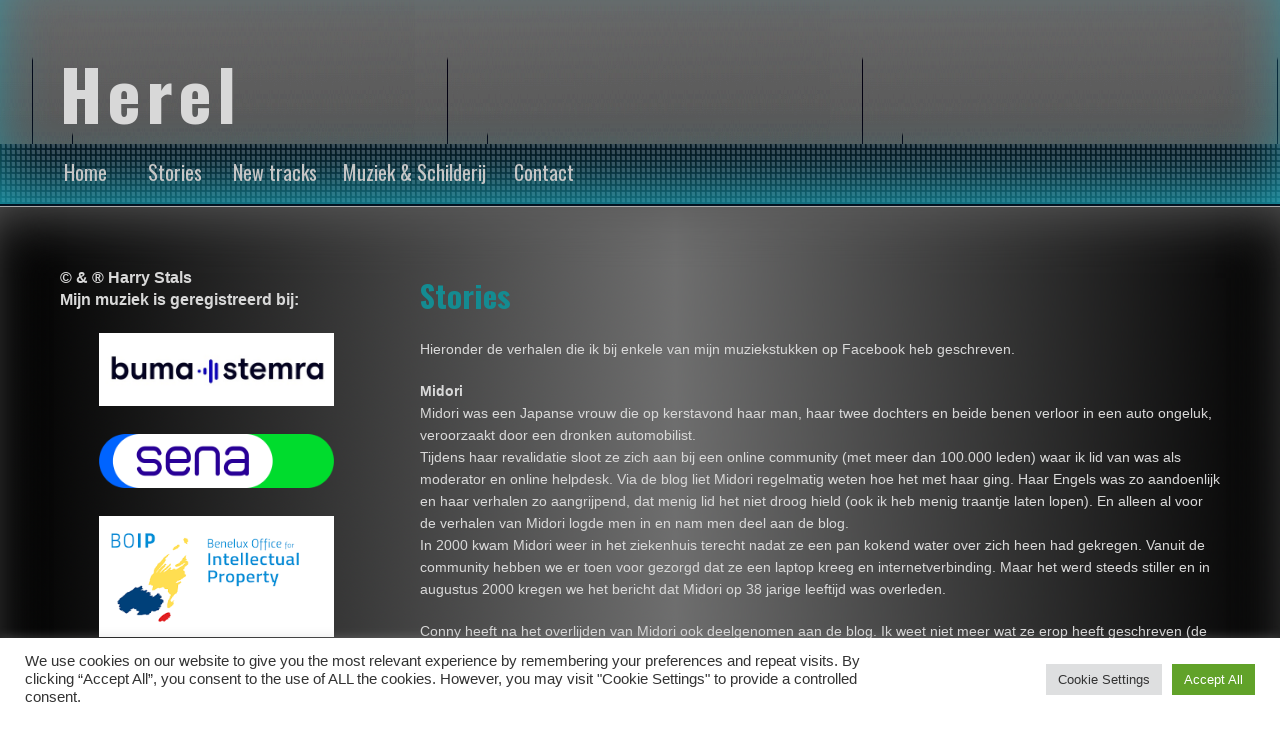

--- FILE ---
content_type: text/css
request_url: https://www.herel.nl/wp-content/themes/seos-music/style.css?ver=6.9
body_size: 17986
content:
/*
Theme Name: Seos Music
Description: Seos Music is the 2015 HTML5 theme, dark multi-purpose theme with a responsive 2 column layout. The theme has clean and elegant design. The theme is SEO friendly, Cross browser compatible, fully translation ready and is compatible with WooCommerce and all other major plugins. Customizer: header color, background image, background color.
Author: seosbg
Author URI: http://seosthemes.com/
Theme URI: http://seosthemes.com/seos-music/
Tags: one-column, two-columns, left-sidebar, flexible-header, buddypress, custom-background, custom-header, custom-logo, custom-menu, custom-colors, editor-style, featured-image-header, featured-images, full-width-template, footer-widgets, microformats, post-formats, rtl-language-support, sticky-post, theme-options, threaded-comments, translation-ready, blog, e-commerce, entertainment
Version: 2.0.4
Tested up to: 6.0
Requires PHP: 5.6
License: GNU General Public License v2 or later
License URI: https://www.gnu.org/licenses/gpl-2.0.html
Text Domain: seos-music
*/

/* ----------------------------------- Basic ----------------------------------- */

html, body, div, span, object, iframe, h1, h2, h3, h4, h5, h6, p, blockquote, pre, a, abbr, acronym, address, big, cite, code, font, q, strong, ol, ul, li, fieldset, form, legend, table, caption, tbody, tfoot, thead, tr, th, td {
	border: 0;
	font-family: inherit;
	font-size: 100%;
	font-style: inherit;
	margin: 0;
	outline: 0;
	padding: 0;
	vertical-align: baseline;
}

html {
	-webkit-box-sizing: border-box;
	-moz-box-sizing: border-box;
	box-sizing: border-box;
	font-size: 1em;	
	overflow-y: scroll;
	-webkit-text-size-adjust: 100%;
	-ms-text-size-adjust: 100%;
}

body {
	font-family: "Helvetica Neue",Helvetica,Arial,sans-serif;
	max-width: 1300px;
	margin: 0 auto;
	padding-bottom: 20px;
}

article,
aside,
details,
figcaption,
figure,
footer,
header,
main,
nav,
section {
	display: block;
}

h1 {
	font-size: 31px;
	color: #F0F0F0;
}

h2 {
	font-size: 22px;
	color: #148B91;
}

h3 {
	font-size: 22px;
	color: #148B91;
}

h4 {
	font-size: 18px;
	color: #148B91;
}

h5,
h6 {
	font-size: 15px;
	color: #148B91;
}

a {
	word-wrap: break-word;
	color: #148B91;
	text-decoration: none;
}

a:hover {
	color: #1BC1C6;
}

table {
	border-collapse: separate;
}

table td,
table th {
	border: 1px solid #aaa;
	padding: 5px;
}

caption,
th,
td {
	font-weight: normal;
	text-align: left;
}

blockquote:before,
blockquote:after,
q:before,
q:after {
	content: "";
}

blockquote,
q {
	-webkit-hyphens: none;
	-moz-hyphens: none;
	-ms-hyphens: none;
	hyphens: none;
	quotes: none;
}

b,
strong {
	font-weight: 600;
}

details a,
aside li,
section p,
article li {
	line-height: 22px;
}

.screen-reader-text {
    clip: rect(1px, 1px, 1px, 1px);
    position: absolute !important;
    height: 1px;
    width: 1px;
    overflow: hidden;
}

.screen-reader-text:focus {
    clip: auto !important;
    display: block;
    height: auto;
    left: 5px;
    top: 5px;
    width: auto;
    z-index: 100000; /* Above WP toolbar. */
}

/* ----------------------------------- Header ----------------------------------- */

header {
	-webkit-box-shadow: inset 0px -34px 69px -20px rgba(28,170,189,1);
	-moz-box-shadow: inset 0px -34px 69px -20px rgba(28,170,189,1);
	box-shadow: inset 0px -34px 69px -20px rgba(28,170,189,1);
	max-width: 1300px;
	height: 100%;
	border-bottom: 2px solid #031321;
	color: #FFFFFF;
}

header h1 {
	text-align: left;
	word-wrap: break-word;
	font-family: 'Oswald', sans-serif;
	letter-spacing: 5px;
	height: 100%;
	font-size: 70px;
	padding: 20px 60px 0 60px;
	margin: 0;
	color: #D8D8D8;
}

header p {
	padding-bottom: 10px;
}


.icon:after,
#header:after,
header:after {
	content: ""; 
	clear: both; 
	display: block;
}

#header {

	text-align: center;
	height: auto;
}

#header-home {
	height: auto;
}

.social-ico {
	float: right;
	width: auto;
	margin: 0 auto;
}

.fb, .twitter, .gp, .in {
	-webkit-transition: all 0.5s ease;
	-moz-transition: all 0.5s ease;
	-o-transition: all 0.5s ease;
	-ms-transition: all 0.5s ease;
	transition: all 0.5s ease;
}

.fb {
	background-image: url(img/social-slider.png);
	display: inline-block;
	background-position: 10px -7px;
	width: 133px;
	height: 110px;
}

.twitter {
	background-image: url(img/social-slider.png);
	display: inline-block;
	background-position: 133px -7px;
	width: 130px;
	height: 110px;
}

.gp  {
	background-image: url(img/social-slider.png);
	display: inline-block;
	background-position: 248px -7px;
	width: 120px;
	height: 110px;
}

.in  {
	background-image: url(img/social-slider.png);
	display: inline-block;
	background-position: 375px -7px;
	width: 120px;
	height: 110px;
}

	.fb:hover, .twitter:hover, .gp:hover, .in:hover {
	-webkit-transform: rotate(360deg);
	-moz-transform: rotate(360deg);
	-o-transform: rotate(360deg);
	-ms-transform: rotate(360deg);
	transform: rotate(360deg);
}

/* ----------------------------------- Nav ----------------------------------- */

nav {
	background-image: url('img/header.png');
	padding: 0 40px 0 40px;
	max-width: 1300px;
	    box-shadow: inset 0px -34px 69px -20px rgba(28,170,189,1);
}

nav ul {
	display: inline-table;	
	position: relative;
	list-style: none;
	color: #FFFFFF;
}

nav ul ul {

	display: none;
}

nav ul li:hover > ul {
	display: block;
}

nav ul:after {
	content: ""; clear: both; display: block;
}

nav ul li {
	float: left;
	min-width: 80px;
	text-align: center;
	margin: 5px;
}

nav ul li a:hover {
	color: #FFFFFF;
}

nav ul li:hover {
	-webkit-transition: all 0.4s linear 0s;
	-moz-transition: all 0.4s linear 0s;
	-o-transition: all 0.4s linear 0s;
	transition: all 0.4s linear 0s;
}

nav ul li:hover a {
	-webkit-transition: all 0.4s linear 0s;
	-moz-transition: all 0.4s linear 0s;
	-o-transition: all 0.4s linear 0s;
	transition: all 0.4s linear 0s;
}
	
nav ul li a {
	display: block; 
	padding: 8px;
	font-size: 20px;
	color: #C6C6C6;
	text-decoration: none;
	font-family: 'Oswald', sans-serif;
}
	
nav ul ul {
       min-width: 120px;
	position: absolute;
	border-radius: 0px;
	padding: 0;
	z-index: 1;
}

nav ul ul li {

	position: relative;
	float: none;
	min-width: 100px;
	font-size: 16px;
	z-index: 9999;
	text-align: left;
	margin: 0;
	line-height: 22px;	
}

nav ul ul li a {
	opacity: 0.8;
	letter-spacing: 2px;
	font-size: 14px;
	background: #000000;
	border-left: 1px solid #575757;
	border-top: 1px solid #383838;
	-webkit-transition: all 0.6s linear 0s;
	-moz-transition: all 0.6s linear 0s;
	-o-transition: all 0.6s linear 0s;
	transition: all 0.6s linear 0s;
}
	
nav ul ul li a:hover {
	color: #FFFFFF;
	opacity: 1;
	background: #141414;
	-webkit-transition: all 0.4s linear 0s;
	-moz-transition: all 0.4s linear 0s;
	-o-transition: all 0.4s linear 0s;
	transition: all 0.4s linear 0s;

}

nav ul ul ul {
	position: absolute; 
	left: 100%;
	top: 0;
	width: 100%;
}

nav:after {
	content: ""; clear: both; display: block;
}

.menu {
	padding: 0;
	margin: 0;
}


/* ----------------------------------- Main ----------------------------------- */

main {
	max-width: 1300px;
	padding: 20px 60px 20px 60px;
	background-color: #F0F0F0;
	background-image: url(img/main-background.png);
	overflow: hidden;
	border-top: 1px solid #aaa;
	-webkit-box-shadow: inset 0px 17px 56px -13px rgba(91,91,91,1);
	-moz-box-shadow: inset 0px 17px 56px -13px rgba(91,91,91,1);
	box-shadow: inset 0px 17px 56px -13px rgba(91,91,91,1);
	color: #D8D8D8;
}

main:after {
	content: "";
	clear: both;
	display: block;
}

.content:after {
	content: "";
	clear: both;
	display: block;
}

/* ----------------------------------- Section ----------------------------------- */

section {
	width: 69%;
	float: right;
	word-wrap: break-word;
}

.section-right {
	width: 69%;
	float: right;
	padding: 0  0 0 10px;
	word-wrap: break-word;
}

section img {
	max-width: 100%;
}

section .ol-comments li,
section .ol-comments {
	list-style: none;
}

/* ----------------------------------- Article ----------------------------------- */


article {
	width: 100%;
	margin-top: 20px;
	border-bottom: 1px solid #C0C0C0;
	padding-bottom: 10px;
	font-size: 14px;
}

article h1 {
	font-family: 'Oswald', sans-serif;
	padding: 25px 0 20px 0;
	color: #F0F0F0;
}

article p,
article ul,
article ol,
article table,
article dl {
	margin-bottom: 20px;
}

article ul,
article ol {
	margin-bottom: 20px;
}

article ul,
article ol {
	padding: 0 0 0 16px;
}

article ul ul,
article ol ol {
	margin-bottom: 0;
}

.full-width {
	width: 100%;
	word-wrap: break-word;
}

.full-width .content{
	padding: 10px;
}


/* ----------------------------------- Aside ----------------------------------- */

aside {
	float: left;
	width: 27%;
	word-wrap: break-word;
	padding-top: 40px;
}

aside h2 {
       font-family: 'Oswald', sans-serif;
	letter-spacing: 2px;
	margin: 10px 0 10px 0;
	color: #D8D8D8;
	border: 1px solid #434347;
	padding: 10px;
	background-image: url('img/header.png');
	-webkit-box-shadow: inset 0px -14px 69px -20px rgba(28,170,189,1);
	-moz-box-shadow: inset 0px -14px 69px -20px rgba(28,170,189,1);
	box-shadow: inset 0px -14px 69px -20px rgba(28,170,189,1);
}

.sidebar-left {
	float: left;
	width: 27%;
 	word-wrap: break-word;
	padding-left: 10px;
}

aside ul li a {
	color: #B7B7B7;
	margin: 2px 0 2px 0;
	padding: 5px 0 5px 5px;
	display: inline-block;
	width: 70%;
	font-family: 'Oswald', sans-serif;
	letter-spacing: 2px;
	background: #093D42;
	-webkit-transition: width 1.5s; /* For Safari 3.1 to 6.0 */
	transition: width 2s;
}

aside ul li a:hover  {
	color: #F0F0F0;
	width: 100%;
	opacity: 1;
	-webkit-transition: all 0.3s linear 0s;
	-moz-transition: all 0.3s linear 0s;
	-o-transition: all 0.3s linear 0s;
	transition: all 0.3s linear 0s;
	background: #148B91;
}

aside select {
	max-width: 100%;
}

aside .recentcomments a {
	width: 70%;	
}

aside .recentcomments a:hover {
	width: 70%;	
}

aside ol,
aside ul {
	list-style: none;
}

.comment-author-link{
	width: 100%;
	display: block;
}



/* ----------------------------------- Footer ----------------------------------- */


footer {
background-image: url(img/header.png);
	padding: 10px 0 20px 0;
	color: #FFFFFF;
	text-align: center;
	word-wrap: break-word;
	-webkit-box-shadow: inset 0px -34px 69px -20px rgba(28,170,189,1);
	-moz-box-shadow: inset 0px -34px 69px -20px rgba(28,170,189,1);
	box-shadow: inset 0px -34px 69px -20px rgba(28,170,189,1);
}

#footer {
background-image: url(img/backgroundseos.png);
	height: 100%;
	word-wrap: break-word;
}

footer a {
	color: #FFFFFF;
}


#myname,
#company,
#email,
#tel{
	display:inline;
	font-size: 16px;
	line-height:22px;
}

.option-con {
	max-width:30%;
	min-width: 200px;
	margin: 0 auto;
	margin-top:10px;
	border-left: 1px solid #105FA8;
	border-right: 1px solid #105FA8;
	border-bottom: 1px solid #105FA8;

}

.option-con p {
	word-wrap: break-word;
}

details {
	margin-top: 10px;
	opacity: 0.8;
}

details p{
	line-height: 22px;
}

details a {
	-webkit-transition: all 0.4s linear 0s;
	-moz-transition: all 0.4s linear 0s;
	-o-transition: all 0.4s linear 0s;
	transition: all 0.4s linear 0s;
}

details a:hover {
	color: #CE0000;
	-webkit-transition: all 0.4s linear 0s;
	-moz-transition: all 0.4s linear 0s;
	-o-transition: all 0.4s linear 0s;
	transition: all 0.4s linear 0s;
}


/* ----------------------------------- Images ----------------------------------- */


img {	
	max-width: 100%;
	height: auto;
}

img aside {
	max-width: 27%;
}

.img-search img {
	width: 30%;
	height: auto;
	margin: 0 10px 10px 0;
}

.alignnone {
	width: 100% !important;
	margin: 0 auto;
	padding: 0;
	text-align: center;
}

.alignleft {
	float: left;
	margin-right: 15px;
	width: 150px;
}

.aligncenter {
	width: 100%;
	margin: 0 auto;
}

.alignright {
	float: right;
	margin-left: 15px;
	padding-right: 0;
	width: 300px;
}

.avatar {
	width: 100px;
}

.img {
	height: auto;
	margin: 0 auto;
	padding-left: 0;
	-webkit-transition: all 0.4s linear 0s;
	-moz-transition: all 0.4s linear 0s;
	-o-transition: all 0.4s linear 0s;
	transition: all 0.4s linear 0s;
}

article img {
	border: 1px solid #F0F0F0;
	padding: 3px;
	-webkit-transition: all 0.4s linear 0s;
	-moz-transition: all 0.4s linear 0s;
	-o-transition: all 0.4s linear 0s;
	transition: all 0.4s linear 0s;
}

/*
article img:hover {
	-webkit-transform: scale(1.04);
	transform: scale(1.04);
	-webkit-transition: all 0.4s linear 0s;
	-moz-transition: all 0.4s linear 0s;
	-o-transition: all 0.4s linear 0s;
	transition: all 0.4s linear 0s;
}
*/
.size-auto, 
.size-full,
.size-large,
.size-medium,
.size-thumbnail {
	max-width: 100%;
	height: auto;
}

.grow {
	width: 400px;
	margin: 0 auto;
}

.wp-caption,
.wp-caption-text,
.gallery-caption {
	max-width:100%;
	font-size:14px;
}

iframe,
embed {	
	width: 100%;
}

.description {
	padding: 20px 60px 0 60px;
	text-align: left;
	margin-top: 0px;
}



/* ----------------------------------- Forms ----------------------------------- */


form {
	width: 100%;
}

input {
	font-size: 16px;
	margin-top: 10px;
	margin-bottom: 10px;
	padding: 5px;
	background: #606060;
	border-radius: 4px;
	border: 1px solid #353535;
	letter-spacing: 3px;
	display: table-cell;
	vertical-align: middle;
}

#submit {
	font-family: 'Oswald', sans-serif;
	background-image: url('img/header.png');
	font-weight: bold;
	letter-spacing: 3px;
	border-radius: 4px;
	border: 1px solid #434347;
	color: #D8D8D8;
	height: 34px;
}

#submit:hover {
	color: #FFFFFF;
}

#s {
	color: #aaa;
}

textarea {
	width: 100%;
	border: 1px solid #aaa;
	border-radius: 5px;
	background: #606060;
        color: #aaa;
}

label {
	font-weight: bold;
	margin-bottom: 6px;
	margin-right: 10px;
	min-width: 100px;
	color: #148B91;
}

.blue {
	font-size: 22px;
	color: #21759b;
}

#searchsubmit {
	font-family: 'Oswald', sans-serif;
	background-image: url('img/header.png');
	font-weight: bold;
	letter-spacing: 3px;
	border-radius: 4px;
	border: 1px solid #434347;
	color: #D8D8D8;
	height: 32px;
	background-image: url('img/header.png');
	-webkit-box-shadow: inset 0px -14px 69px -20px rgba(28,170,189,1);
	-moz-box-shadow: inset 0px -14px 69px -20px rgba(28,170,189,1);
	box-shadow: inset 0px -14px 69px -20px rgba(28,170,189,1);
}

.bypostauthor {
	padding-left: 6px;
}


/* ----------------------------------- Other ----------------------------------- */


.back-to-top-link {
	background-image: url(img/back-top.png);
	width:80px;
	height: 40px;
	margin: 0 auto;
	display: block;
}

.back-to-top-link:hover {
	opacity: 0.8;
}

.read-more {
	display: block;
	width: 80px;
	color: #FFFFFF;
	text-align: center;
	padding: 5px;
	margin-top: 10px;
	background: #093D42;
	-webkit-transition: all 0.2s linear 0s;
	-moz-transition: all 0.2s linear 0s;
	-o-transition: all 0.2s linear 0s;
	transition: all 0.2s linear 0s;
}

.read-more:hover {
	color: #FFFFFF;
	background: #148B91;
}

.nextpage{
	width:100%;
	margin:10px;
}

.pagination {
	margin: 0 auto;
}

.pagination a {
	font-size: 14px;
	padding: 6px;
	background: #093D42;
	color: #FFFFFF;
	border-radius: 2px;
}

.pagination a:hover {
	opacity: 0.8;
	color: #FFFFFF;
	background: #148B91;
}

.sticky  {
	background: #FFE460;
}

small {
	color: #21759b;
}

.ads {
	margin: 0 auto;
	width: 728px;
	padding: 10px 0 10px 0;
}

.social-ico {
	text-align: center;
}

.wp-block-search .wp-block-search__label {
    display: none;	
}

.wp-block-search .wp-block-search__button {
    background: #093D42;
    border: none;
    height: 30px;
    bottom: 0;
    box-sizing: border-box;
    margin-top: 10px;
    color: #C0C0C0;
}
.wp-block-search .wp-block-search__button:hover {
	 background: #148B91;
}

.wp-calendar-table td a {
	display: table;
}

#today {
	 background: #111;	
}

/* ----------------------------------- Media queries----------------------------------- */


@media screen and (max-width: 770px) {
	section,
	aside,
	.section-right,
	.sidebar-left,
	img,
	table,
	.content ul {
       		display: block;
		position: relative;
		float: none;
		width: 100%;
		margin: 0 auto;
		padding: 0;
		text-align: center;
    }
	
	article ul {
		position: relative;
		width: 100px;
		margin: 0 auto;
    }

	header {
		max-height: 100%;
		word-wrap: break-word;
    }
	
	header h1 {
		font-size: 40px;
    }

	.nav-ico ul{
		display: none;
    }


	#menu-icon {
		width: 52px;
		height: 44px;
		display: block;
    }

	nav .nav-ico {
		width:180px;
		padding:0;
		margin: 0;
    }
	
	.nav-ico:hover ul,
	.nav-ico:hover ul li,
	.nav-ico:hover ul ul,
	.nav-ico:hover ul ul li {
		display: block;
		position: relative;
		border: none;
		float: none;
		width: 100%;
		text-align: left;
		left: 0;
    }

	nav ul li a, 
	nav ul li, 
	nav ul ul li a {
		border: none;
    }

	nav a:hover {
		color: #2B9BC4;
		-webkit-transition: all 0.4s linear 0s;
		-moz-transition: all 0.4s linear 0s;
		-o-transition: all 0.4s linear 0s;
		transition: all 0.4s linear 0s;
    }

	.menu-button {
		background: #FFFFFF;
		border: 1px solid #FFFFFF;
		border-radius: 2px;
		margin: 8px 0 0 10px;
		width: 40px;
		height: 4px;	
		display: block;
    }
	nav ul li {
		margin: 0;
    }
	
	.pagination {
		float: none;
   }

}